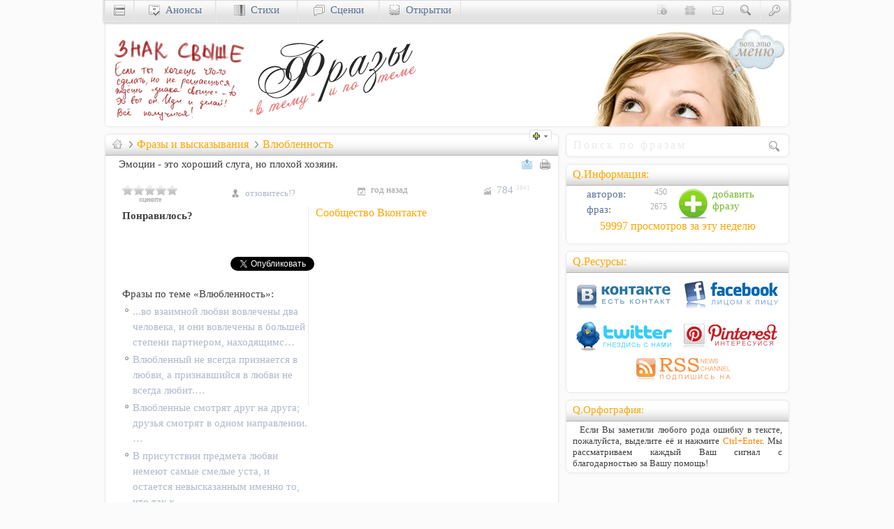

--- FILE ---
content_type: text/html; charset=utf-8
request_url: https://www.google.com/recaptcha/api2/aframe
body_size: 266
content:
<!DOCTYPE HTML><html><head><meta http-equiv="content-type" content="text/html; charset=UTF-8"></head><body><script nonce="n_Mbc4FHkaPqubu9S-pdjw">/** Anti-fraud and anti-abuse applications only. See google.com/recaptcha */ try{var clients={'sodar':'https://pagead2.googlesyndication.com/pagead/sodar?'};window.addEventListener("message",function(a){try{if(a.source===window.parent){var b=JSON.parse(a.data);var c=clients[b['id']];if(c){var d=document.createElement('img');d.src=c+b['params']+'&rc='+(localStorage.getItem("rc::a")?sessionStorage.getItem("rc::b"):"");window.document.body.appendChild(d);sessionStorage.setItem("rc::e",parseInt(sessionStorage.getItem("rc::e")||0)+1);localStorage.setItem("rc::h",'1768916650171');}}}catch(b){}});window.parent.postMessage("_grecaptcha_ready", "*");}catch(b){}</script></body></html>